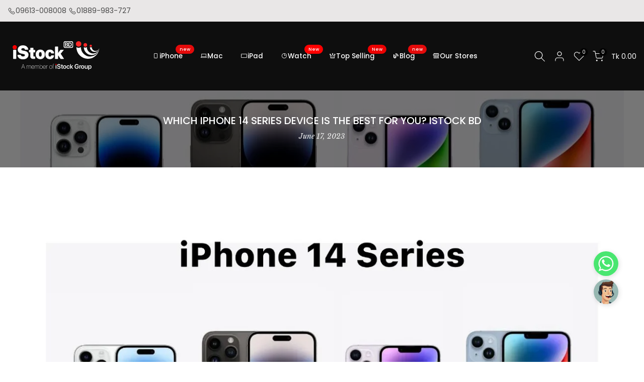

--- FILE ---
content_type: text/css
request_url: https://istockbd.com/cdn/shop/t/42/assets/colors.css?v=109377674804189622431757568748
body_size: 70
content:
/*! Code css #1617591172f5409ed2 */.bg_color_space-gray{background-color:#b2b5b8}.bg_color_midnight{background-color:#42484e}.bg_color_starlight{background-color:#fbf7f4}.bg_color_sierra-blue{background-color:#94beed}.bg_color_graphite{background-color:#585753;background:-webkit-linear-gradient(#585753 50%,#585753 50%);background:-o-linear-gradient(#585753 50%,#585753 50%);background:-moz-linear-gradient(#585753 50%,#585753 50%);background:linear-gradient(#585753 50% 50%)}.bg_color_sky-blue{background-color:#87ceeb;background:-webkit-linear-gradient(#87ceeb 50%,#87ceeb 50%);background:-o-linear-gradient(#87ceeb 50%,#87ceeb 50%);background:-moz-linear-gradient(#87ceeb 50%,#87ceeb 50%);background:linear-gradient(#87ceeb 50% 50%)}.bg_color_rose-gold{background-color:#b76e79;background:-webkit-linear-gradient(#b76e79 50%,#b76e79 50%);background:-o-linear-gradient(#b76e79 50%,#b76e79 50%);background:-moz-linear-gradient(#b76e79 50%,#b76e79 50%);background:linear-gradient(#b76e79 50% 50%)}.bg_color_anthracite-black{background-color:#212121;background:-webkit-linear-gradient(#212121 50%,#4f4f4f 50%);background:-o-linear-gradient(#212121 50%,#4f4f4f 50%);background:-moz-linear-gradient(#212121 50%,#4f4f4f 50%);background:linear-gradient(#212121 50%,#4f4f4f 50%)}.bg_color_clover{background-color:#556953}.bg_color_abyss-blue{background-color:#3f4b5b}.bg_color_white-cream{background-color:#fff;background:-webkit-linear-gradient(#ffffff 50%,#000000 50%);background:-o-linear-gradient(#ffffff 50%,#000000 50%);background:-moz-linear-gradient(#ffffff 50%,#000000 50%);background:linear-gradient(#fff 50%,#000 50%)}.bg_color_pink-clay{background-color:#fcc6de;background:-webkit-linear-gradient(#fcc6de 50%,#aa8a6c 50%);background:-o-linear-gradient(#fcc6de 50%,#aa8a6c 50%);background:-moz-linear-gradient(#fcc6de 50%,#aa8a6c 50%);background:linear-gradient(#fcc6de 50%,#aa8a6c 50%)}.bg_color_pacific-blue{background-color:#003f4e;background:-webkit-linear-gradient(#003f4e 50%,#003f4e 50%);background:-o-linear-gradient(#003f4e 50%,#003f4e 50%);background:-moz-linear-gradient(#003f4e 50%,#003f4e 50%);background:linear-gradient(#003f4e 50% 50%)}.bg_color_productred{background-color:#fc3737;background:-webkit-linear-gradient(#fc3737 50%,#e62424 50%);background:-o-linear-gradient(#fc3737 50%,#e62424 50%);background:-moz-linear-gradient(#fc3737 50%,#e62424 50%);background:linear-gradient(#fc3737 50%,#e62424 50%)}.bg_color_sandstone{background-color:#e1c0a7}.bg_color_alpine-green{background-color:#496a4d}.bg_color_neon-blue-neon-red{background-color:#ee5f53;background:-webkit-linear-gradient(#ee5f53 50%,#42bade 50%);background:-o-linear-gradient(#ee5f53 50%,#42bade 50%);background:-moz-linear-gradient(#ee5f53 50%,#42bade 50%);background:linear-gradient(#ee5f53 50%,#42bade 50%)}.bg_color_pre-order.lazyloadt4sed{background-image:url(/cdn/shop/files/images_100x100_crop_center.jpg?v=1655552645)}.bg_color_deep-purple{background-color:#6c526e}.bg_color_space-black{background-color:#353535}.bg_color_blue-gray{background-color:#868686;background:-webkit-linear-gradient(#868686 50%,#9aafbf 50%);background:-o-linear-gradient(#868686 50%,#9aafbf 50%);background:-moz-linear-gradient(#868686 50%,#9aafbf 50%);background:linear-gradient(#868686 50%,#9aafbf 50%)}.bg_color_black-gray{background-color:#000;background:-webkit-linear-gradient(#000000 50%,#787373 50%);background:-o-linear-gradient(#000000 50%,#787373 50%);background:-moz-linear-gradient(#000000 50%,#787373 50%);background:linear-gradient(#000 50%,#787373 50%)}.bg_color_yellow-beige{background-color:#dad9c7;background:-webkit-linear-gradient(#dad9c7 50%,#d0d62b 50%);background:-o-linear-gradient(#dad9c7 50%,#d0d62b 50%);background:-moz-linear-gradient(#dad9c7 50%,#d0d62b 50%);background:linear-gradient(#dad9c7 50%,#d0d62b 50%)}.bg_color_blue-titanium{background-color:#545c69}.bg_color_natural-titanium{background-color:#bbb5a9}.bg_color_white-titanium{background-color:#f3f2ed}.bg_color_black-titanium{background-color:#505153}.bg_color_green-gray{background-color:#686870;background:-webkit-linear-gradient(#686870 50%,#cad6b8 50%);background:-o-linear-gradient(#686870 50%,#cad6b8 50%);background:-moz-linear-gradient(#686870 50%,#cad6b8 50%);background:linear-gradient(#686870 50%,#cad6b8 50%)}.bg_color_blue-black{background-color:#556187;background:-webkit-linear-gradient(#556187 50%,#5c5757 50%);background:-o-linear-gradient(#556187 50%,#5c5757 50%);background:-moz-linear-gradient(#556187 50%,#5c5757 50%);background:linear-gradient(#556187 50%,#5c5757 50%)}.bg_color_orange-beige{background-color:#f77e42;background:-webkit-linear-gradient(#f77e42 50%,#5a6877 50%);background:-o-linear-gradient(#f77e42 50%,#5a6877 50%);background:-moz-linear-gradient(#f77e42 50%,#5a6877 50%);background:linear-gradient(#f77e42 50%,#5a6877 50%)}.bg_color_ultramarine{background-color:#a1b2f7}.bg_color_desert-titanium{background-color:#c1a692}.bg_color_cosmic-orange{background-color:#f17a31}.bg_color_sage{background-color:#b9c698}.bg_color_mist-blue{background-color:#a4badd}.bg_color_light-gold{background-color:#faf3e5}.bg_color_cloud-white{background-color:#fcfcfc}.bg_color_natural{background-color:#d1c7bc}.bg_color_space-grey{background-color:#757175}.bg_color_jet-black{background-color:#3f3e33}
/*# sourceMappingURL=/cdn/shop/t/42/assets/colors.css.map?v=109377674804189622431757568748 */


--- FILE ---
content_type: image/svg+xml
request_url: https://cdn.shopify.com/s/files/1/0471/6039/3896/files/Asset_1new_2023.svg?v=1701609567
body_size: 3312
content:
<svg xmlns="http://www.w3.org/2000/svg" viewBox="0 0 224.49 72.69"><defs><style>.cls-1{isolation:isolate;}.cls-2,.cls-5{fill:#fff;}.cls-3{fill:#ff2727;}.cls-4,.cls-6{fill:red;}.cls-4{mix-blend-mode:hard-light;}.cls-5{stroke:#fff;stroke-miterlimit:10;}</style></defs><g class="cls-1"><g id="Layer_2" data-name="Layer 2"><g id="Layer_1-2" data-name="Layer 1"><path class="cls-2" d="M224.48,14.78a29.82,29.82,0,0,1-59.64.38,10.62,10.62,0,0,0,11.56,0,24,24,0,0,0,48.08-.38Z"/><path class="cls-3" d="M163.63,6.91c.16,9.18,13.81,9.18,14,0C177.44-2.27,163.79-2.27,163.63,6.91Z"/><path class="cls-2" d="M224.49,14.78a20.2,20.2,0,0,1-40.4.26,7.17,7.17,0,0,0,7.82,0,16.29,16.29,0,0,0,32.58-.26Z"/><path class="cls-3" d="M183.27,9.45c.1,6.22,9.35,6.21,9.46,0C192.62,3.23,183.37,3.23,183.27,9.45Z"/><path class="cls-2" d="M224.49,14.78a12.4,12.4,0,0,1-24.8.16,4.41,4.41,0,0,0,4.8,0,10,10,0,0,0,20-.16Z"/><path class="cls-3" d="M199.19,11.51c.06,3.81,5.74,3.81,5.81,0A2.91,2.91,0,0,0,199.19,11.51Z"/><path class="cls-2" d="M135.47,13.56V3.47h4.41c2,0,3.13,1,3.13,2.52a2.17,2.17,0,0,1-1.82,2.15v.13a2.39,2.39,0,0,1,2.3,2.4c0,1.77-1.33,2.89-3.49,2.89Zm2.11-5.91h1.59c1.14,0,1.76-.47,1.76-1.28s-.58-1.28-1.58-1.28h-1.77Zm1.88,4.3c1.22,0,1.88-.51,1.88-1.46s-.68-1.41-1.92-1.41h-1.84V12Z"/><path class="cls-2" d="M148.13,3.47c3,0,4.74,1.82,4.74,5s-1.72,5.12-4.74,5.12h-4V3.47Zm-1.86,8.29h1.53c1.86,0,2.91-1.14,2.91-3.28s-1.08-3.21-2.91-3.21h-1.53Z"/><path class="cls-4" d="M0,15.44c.12,7.22,10.86,7.21,11,0C10.86,8.22.12,8.22,0,15.44Z"/><path class="cls-5" d="M2,22.31V44.57H9V22.31Z"/><path class="cls-5" d="M21.11,35.25c.21,2.38,2.59,3.9,6,3.9,3.11,0,5.24-1.5,5.24-3.65,0-1.82-1.43-2.79-5.17-3.54L22.9,31.1c-6-1.13-9.07-4.4-9.07-9.55,0-6.4,5.13-10.59,13-10.59,7.67,0,13,4.15,13.11,10.21H32.27c-.18-2.32-2.38-3.93-5.31-3.93s-4.85,1.39-4.85,3.56c0,1.79,1.45,2.84,4.9,3.52l4.22.81c6.46,1.25,9.36,4.18,9.36,9.37,0,6.83-5.21,11-13.79,11-8.27,0-13.49-3.91-13.63-10.21Z"/><path class="cls-5" d="M53.39,17.21v5.4h4.48v5.26H53.39v9c0,1.68.86,2.5,2.7,2.5a13.61,13.61,0,0,0,1.78-.1v5a18.08,18.08,0,0,1-3.38.28c-5.86,0-8.16-1.78-8.16-6.14V27.87H42.91V22.61h3.42v-5.4Z"/><path class="cls-5" d="M60.29,33.43c0-7.2,4.34-11.64,11.34-11.64S83,26.19,83,33.43s-4.2,11.66-11.34,11.66S60.29,40.75,60.29,33.43Zm15.42,0c0-3.88-1.52-6.24-4.08-6.24s-4.08,2.36-4.08,6.24,1.48,6.26,4.08,6.26S75.71,37.39,75.71,33.43Z"/><path class="cls-5" d="M100.22,30.55a3.51,3.51,0,0,0-3.74-3.32c-2.76,0-4.16,2.06-4.16,6.18s1.42,6.24,4.16,6.24a3.42,3.42,0,0,0,3.74-3.16h6.5c-.42,5.32-4.2,8.6-10.24,8.6-7.34,0-11.26-4.08-11.26-11.68s3.92-11.62,11.26-11.62c6.14,0,9.8,3.3,10.24,8.76Z"/><path class="cls-5" d="M123.87,22.31h7.92l-7.94,9.56,8.48,12.7h-8.24l-5.56-8.52-1.36,1.54v7h-7V14h7V30.63h.38Z"/><path class="cls-2" d="M152,0H136.3a4.43,4.43,0,0,0-4.43,4.43V12.6A4.43,4.43,0,0,0,136.3,17H152a4.43,4.43,0,0,0,4.44-4.43V4.43A4.43,4.43,0,0,0,152,0Zm2.61,12.21a2.94,2.94,0,0,1-2.93,2.94H136.63a2.94,2.94,0,0,1-2.93-2.94V4.82a2.93,2.93,0,0,1,2.93-2.93h15.06a2.93,2.93,0,0,1,2.93,2.93Z"/><path class="cls-2" d="M27,58.31h.48v.81h-.18L23.25,69.88h-.67Zm-2.42,7.15h5.46l.2.55H24.38Zm2.74-6.34v-.81h.31l4.42,11.57h-.67Z"/><path class="cls-2" d="M36.5,61.54h.62v1.73h0A2.62,2.62,0,0,1,38,61.94a2.44,2.44,0,0,1,1.61-.53,2.66,2.66,0,0,1,1.18.26,2.47,2.47,0,0,1,.86.71,2.92,2.92,0,0,1,.47,1h0a2.94,2.94,0,0,1,.52-1,2.53,2.53,0,0,1,.89-.72,2.71,2.71,0,0,1,1.23-.27,2.78,2.78,0,0,1,1.41.35,2.31,2.31,0,0,1,.94,1,3.19,3.19,0,0,1,.33,1.5v5.63h-.62V64.39a2.93,2.93,0,0,0-.26-1.3,2,2,0,0,0-.75-.83A2.32,2.32,0,0,0,44.65,62a2.25,2.25,0,0,0-1.24.35,2.27,2.27,0,0,0-.82,1,3.16,3.16,0,0,0-.29,1.42v5.18h-.62V64.37a2.78,2.78,0,0,0-.28-1.26,2.21,2.21,0,0,0-3.14-.78,2.42,2.42,0,0,0-.83,1,3.57,3.57,0,0,0-.31,1.55v5H36.5Z"/><path class="cls-2" d="M50.6,69.5A3.42,3.42,0,0,1,49.3,68a5.42,5.42,0,0,1-.46-2.3h0a5.27,5.27,0,0,1,.46-2.3,3.53,3.53,0,0,1,1.28-1.49,3.73,3.73,0,0,1,3.78,0,3.54,3.54,0,0,1,1.27,1.43,4.93,4.93,0,0,1,.45,2.18v.29H49.15v-.52h6.64l-.32.43v-.21a4.39,4.39,0,0,0-.38-1.89A3,3,0,0,0,54,62.39,2.9,2.9,0,0,0,52.47,62a2.82,2.82,0,0,0-1.56.44,2.88,2.88,0,0,0-1.06,1.22,4.25,4.25,0,0,0-.39,1.89v.21a4.82,4.82,0,0,0,.39,2A2.87,2.87,0,0,0,50.94,69a3,3,0,0,0,1.63.44,3.41,3.41,0,0,0,1.29-.23,2.46,2.46,0,0,0,.94-.66,2.43,2.43,0,0,0,.53-1l0-.06H56v.07a3.32,3.32,0,0,1-.42,1,2.85,2.85,0,0,1-.74.77,3.35,3.35,0,0,1-1,.5,4.4,4.4,0,0,1-1.23.17A3.62,3.62,0,0,1,50.6,69.5Z"/><path class="cls-2" d="M57.5,61.54h.62v1.73h0A2.68,2.68,0,0,1,59,61.94a2.46,2.46,0,0,1,1.61-.53,2.6,2.6,0,0,1,1.18.26,2.3,2.3,0,0,1,.86.71,2.59,2.59,0,0,1,.47,1h0a3.11,3.11,0,0,1,.51-1,2.62,2.62,0,0,1,.89-.72,2.73,2.73,0,0,1,1.24-.27,2.78,2.78,0,0,1,1.41.35,2.34,2.34,0,0,1,.93,1,3.08,3.08,0,0,1,.34,1.5v5.63h-.62V64.39a2.93,2.93,0,0,0-.27-1.3,1.84,1.84,0,0,0-.75-.83A2.31,2.31,0,0,0,65.65,62a2.25,2.25,0,0,0-1.24.35,2.29,2.29,0,0,0-.83,1,3.3,3.3,0,0,0-.29,1.42v5.18h-.62V64.37a2.66,2.66,0,0,0-.28-1.26A2.06,2.06,0,0,0,60.48,62a2.11,2.11,0,0,0-1.22.36,2.37,2.37,0,0,0-.84,1,3.73,3.73,0,0,0-.3,1.55v5H57.5Z"/><path class="cls-2" d="M72.72,69.73a3.13,3.13,0,0,1-1.08-.83A3.35,3.35,0,0,1,71,67.65h0v2.23h-.62V58.31H71v5.44h0a3.35,3.35,0,0,1,.65-1.24,3.1,3.1,0,0,1,1.08-.82,3.31,3.31,0,0,1,1.38-.29,3.15,3.15,0,0,1,1.82.54,3.69,3.69,0,0,1,1.24,1.5,5.32,5.32,0,0,1,.45,2.25h0A5.3,5.3,0,0,1,77.14,68a3.67,3.67,0,0,1-1.23,1.52,3.18,3.18,0,0,1-1.83.54A3.22,3.22,0,0,1,72.72,69.73ZM75.54,69a3.09,3.09,0,0,0,1-1.32,4.81,4.81,0,0,0,.37-2h0a4.76,4.76,0,0,0-.37-2,3,3,0,0,0-1-1.3,2.8,2.8,0,0,0-3.12,0,3.09,3.09,0,0,0-1.08,1.32,4.44,4.44,0,0,0-.4,1.95h0a4.57,4.57,0,0,0,.39,1.94A3.15,3.15,0,0,0,72.4,69a2.83,2.83,0,0,0,3.14,0Z"/><path class="cls-2" d="M80.35,69.5A3.47,3.47,0,0,1,79.06,68a5.27,5.27,0,0,1-.46-2.3h0a5.42,5.42,0,0,1,.45-2.3,3.36,3.36,0,0,1,3.17-2,3.48,3.48,0,0,1,1.9.51,3.44,3.44,0,0,1,1.26,1.43,4.93,4.93,0,0,1,.45,2.18v.29H78.9v-.52h6.65l-.33.43v-.21a4.25,4.25,0,0,0-.38-1.89,2.84,2.84,0,0,0-1.06-1.23A2.9,2.9,0,0,0,82.22,62a2.87,2.87,0,0,0-1.56.44,3,3,0,0,0-1.06,1.22,4.25,4.25,0,0,0-.38,1.89v.21a4.83,4.83,0,0,0,.38,2A2.89,2.89,0,0,0,80.7,69a3,3,0,0,0,1.63.44,3.45,3.45,0,0,0,1.29-.23,2.42,2.42,0,0,0,.93-.66,2.57,2.57,0,0,0,.54-1v-.06h.63l0,.07a2.89,2.89,0,0,1-.42,1,2.82,2.82,0,0,1-.73.77,3.41,3.41,0,0,1-1,.5,4.4,4.4,0,0,1-1.23.17A3.64,3.64,0,0,1,80.35,69.5Z"/><path class="cls-2" d="M87.25,61.54h.62v1.61h0a2.5,2.5,0,0,1,.8-1.29,2.26,2.26,0,0,1,1.84-.41,1.9,1.9,0,0,1,.32.09v.62a1.11,1.11,0,0,0-.34-.12A2,2,0,0,0,90,62a1.89,1.89,0,0,0-1.13.34,2.08,2.08,0,0,0-.74,1,3.65,3.65,0,0,0-.26,1.41v5.19h-.62Z"/><path class="cls-2" d="M96.72,69.49A3.53,3.53,0,0,1,95.41,68,5.26,5.26,0,0,1,95,65.71v0a5.18,5.18,0,0,1,.46-2.28,3.53,3.53,0,0,1,1.31-1.49,3.63,3.63,0,0,1,1.94-.52,3.69,3.69,0,0,1,2,.52,3.51,3.51,0,0,1,1.3,1.49,5,5,0,0,1,.47,2.28v0a5.09,5.09,0,0,1-.47,2.29,3.48,3.48,0,0,1-1.3,1.5,3.69,3.69,0,0,1-2,.52A3.63,3.63,0,0,1,96.72,69.49Zm3.57-.49a2.87,2.87,0,0,0,1.08-1.29,4.73,4.73,0,0,0,.39-2v0a4.68,4.68,0,0,0-.39-2,3,3,0,0,0-1.09-1.29A2.9,2.9,0,0,0,98.66,62a2.83,2.83,0,0,0-1.62.46A2.9,2.9,0,0,0,96,63.7a4.68,4.68,0,0,0-.39,2v0a4.73,4.73,0,0,0,.39,2A2.87,2.87,0,0,0,97,69a3,3,0,0,0,1.62.46A2.88,2.88,0,0,0,100.29,69Z"/><path class="cls-2" d="M104.22,62.08h-1.16v-.54h1.16V60.15a2.47,2.47,0,0,1,.23-1.13,1.41,1.41,0,0,1,.66-.64,2.31,2.31,0,0,1,1-.21l.38,0,.29,0v.53l-.28,0h-.32a1.42,1.42,0,0,0-1,.34,1.47,1.47,0,0,0-.37,1.14v1.35h1.91v.54h-1.9v7.8h-.62Z"/><path class="cls-2" d="M111.23,61.38h2v8.5h-2Z"/><path class="cls-2" d="M117.18,69.68a3.6,3.6,0,0,1-1.57-1.15,3.23,3.23,0,0,1-.65-1.78v-.12h2v.1a1.65,1.65,0,0,0,.44.86,2.22,2.22,0,0,0,.91.55,3.62,3.62,0,0,0,1.28.2,3.72,3.72,0,0,0,1.27-.2,1.78,1.78,0,0,0,.82-.57,1.4,1.4,0,0,0,.29-.87h0a1.23,1.23,0,0,0-.49-1,4.11,4.11,0,0,0-1.6-.62l-1.25-.25a5.22,5.22,0,0,1-2.55-1.16,2.76,2.76,0,0,1-.85-2.1h0a3,3,0,0,1,.56-1.79,3.67,3.67,0,0,1,1.52-1.2,5.51,5.51,0,0,1,2.21-.43,5.41,5.41,0,0,1,2.21.42,3.64,3.64,0,0,1,1.49,1.16,3.25,3.25,0,0,1,.6,1.74v.13h-2l0-.1a1.6,1.6,0,0,0-.37-.86,2,2,0,0,0-.81-.55,3.1,3.1,0,0,0-1.14-.19,3.19,3.19,0,0,0-1.17.19,1.76,1.76,0,0,0-.76.55,1.32,1.32,0,0,0-.27.82h0a1.2,1.2,0,0,0,.49,1,4,4,0,0,0,1.54.6l1.24.25a6.91,6.91,0,0,1,2,.68A2.87,2.87,0,0,1,123.66,65a3,3,0,0,1,.37,1.54h0a3.24,3.24,0,0,1-.54,1.87,3.53,3.53,0,0,1-1.56,1.23,7,7,0,0,1-4.75,0Z"/><path class="cls-2" d="M127.06,69.47a2.41,2.41,0,0,1-.64-1.89V62.92h-1.2V61.38h1.2V59.22h2v2.16H130v1.54h-1.58v4.5a1,1,0,0,0,.28.85,1.19,1.19,0,0,0,.81.24h.27l.22,0V70l-.43,0-.57,0A2.86,2.86,0,0,1,127.06,69.47Z"/><path class="cls-2" d="M132.43,69.52A3.65,3.65,0,0,1,131,68a5.1,5.1,0,0,1-.51-2.36v0a5.06,5.06,0,0,1,.51-2.35,3.67,3.67,0,0,1,1.44-1.53,4.26,4.26,0,0,1,2.15-.53,4.31,4.31,0,0,1,2.17.53,3.7,3.7,0,0,1,1.44,1.52,5,5,0,0,1,.52,2.36v0a5.12,5.12,0,0,1-.51,2.37,3.62,3.62,0,0,1-1.43,1.52,4.73,4.73,0,0,1-4.35,0Zm3.28-1.41a2.11,2.11,0,0,0,.72-1,4.28,4.28,0,0,0,.25-1.52v0a4,4,0,0,0-.26-1.5,2.11,2.11,0,0,0-.72-1,1.89,1.89,0,0,0-1.11-.33,1.82,1.82,0,0,0-1.08.33,2.06,2.06,0,0,0-.73,1,3.77,3.77,0,0,0-.26,1.5v0a3.87,3.87,0,0,0,.26,1.52,2.06,2.06,0,0,0,.73,1,2,2,0,0,0,2.2,0Z"/><path class="cls-2" d="M141.56,69.51A3.62,3.62,0,0,1,140.14,68a5.23,5.23,0,0,1-.5-2.36h0a5.18,5.18,0,0,1,.5-2.34,3.71,3.71,0,0,1,1.43-1.53,4.16,4.16,0,0,1,2.15-.54,4.06,4.06,0,0,1,1.94.43A3.33,3.33,0,0,1,147,62.77a3.27,3.27,0,0,1,.53,1.55v.06H145.6l0-.07a1.9,1.9,0,0,0-.58-1.05,1.75,1.75,0,0,0-1.25-.44,1.87,1.87,0,0,0-1.1.34,2.19,2.19,0,0,0-.72,1,3.8,3.8,0,0,0-.26,1.5h0a4,4,0,0,0,.26,1.51,2.15,2.15,0,0,0,.73.95,1.79,1.79,0,0,0,1.09.34A1.81,1.81,0,0,0,145,68a1.87,1.87,0,0,0,.6-1.07l0-.08h1.88v.06a3.27,3.27,0,0,1-.56,1.59,3.43,3.43,0,0,1-1.29,1.12,4.16,4.16,0,0,1-1.88.41A4.28,4.28,0,0,1,141.56,69.51Z"/><path class="cls-2" d="M148.77,58.31h2V69.88h-2Zm1.7,6.6h.34L154,61.38h2.31l-4,4.31H152l-1.48,1.54Zm.81,1.1,1.28-1.47,3.87,5.34h-2.3Z"/><path class="cls-2" d="M163.51,69.67a4.81,4.81,0,0,1-1.73-1.2,5.34,5.34,0,0,1-1.09-1.91,7.56,7.56,0,0,1-.38-2.51h0a7,7,0,0,1,.66-3.17,4.75,4.75,0,0,1,1.89-2,5.6,5.6,0,0,1,2.88-.72,5.66,5.66,0,0,1,2.41.49,4.53,4.53,0,0,1,1.69,1.32,4.44,4.44,0,0,1,.87,1.91l0,.14h-2.09l0-.09a3,3,0,0,0-1.07-1.46,3.08,3.08,0,0,0-1.8-.52,3.26,3.26,0,0,0-1.79.49,3.13,3.13,0,0,0-1.14,1.42,5.55,5.55,0,0,0-.41,2.23h0a6.15,6.15,0,0,0,.24,1.79,3.77,3.77,0,0,0,.68,1.34,3,3,0,0,0,1.07.84,3.17,3.17,0,0,0,1.41.29,3.42,3.42,0,0,0,1.54-.33A2.55,2.55,0,0,0,168.4,67a2.68,2.68,0,0,0,.4-1.42v-.18h-2.87V63.8h4.89v1.25a6,6,0,0,1-.34,2.1,4.25,4.25,0,0,1-2.58,2.59,6.14,6.14,0,0,1-2.13.34A6,6,0,0,1,163.51,69.67Z"/><path class="cls-2" d="M172.49,61.38h2v1.47h.05a2.24,2.24,0,0,1,.7-1.21,1.87,1.87,0,0,1,1.25-.44,2,2,0,0,1,.35,0l.28.05v1.81a1.13,1.13,0,0,0-.34-.08,2.45,2.45,0,0,0-.48,0,2,2,0,0,0-1,.23,1.55,1.55,0,0,0-.62.67,2.39,2.39,0,0,0-.22,1.08v4.93h-2Z"/><path class="cls-2" d="M178.93,69.52A3.71,3.71,0,0,1,177.5,68a5.1,5.1,0,0,1-.51-2.36v0a4.94,4.94,0,0,1,.52-2.35,3.71,3.71,0,0,1,1.43-1.53,4.69,4.69,0,0,1,4.33,0,3.7,3.7,0,0,1,1.44,1.52,5.1,5.1,0,0,1,.51,2.36v0a5.12,5.12,0,0,1-.51,2.37,3.56,3.56,0,0,1-1.43,1.52,4.73,4.73,0,0,1-4.35,0Zm3.28-1.41a2.11,2.11,0,0,0,.72-1,4.07,4.07,0,0,0,.25-1.52v0a4,4,0,0,0-.25-1.5,2.12,2.12,0,0,0-.73-1,2,2,0,0,0-2.19,0,2.2,2.2,0,0,0-.73,1,4,4,0,0,0-.26,1.5v0a4.06,4.06,0,0,0,.26,1.52,2.2,2.2,0,0,0,.73,1,1.87,1.87,0,0,0,1.11.33A1.83,1.83,0,0,0,182.21,68.11Z"/><path class="cls-2" d="M187.8,69.67a2.54,2.54,0,0,1-1-1.1,3.83,3.83,0,0,1-.34-1.69v-5.5h2v5.1a2.11,2.11,0,0,0,.42,1.4,1.61,1.61,0,0,0,1.29.49,1.92,1.92,0,0,0,.77-.15,1.56,1.56,0,0,0,.6-.42,1.81,1.81,0,0,0,.37-.65,2.53,2.53,0,0,0,.13-.85V61.38h2v8.5h-2V68.55h0a2.83,2.83,0,0,1-.58.79,2.54,2.54,0,0,1-.87.53,3.43,3.43,0,0,1-1.15.18A3.17,3.17,0,0,1,187.8,69.67Z"/><path class="cls-2" d="M195.67,61.38h2v1.47h.05a2.71,2.71,0,0,1,.63-.88,2.66,2.66,0,0,1,.89-.57,3,3,0,0,1,1.11-.2,3.31,3.31,0,0,1,1.87.53,3.47,3.47,0,0,1,1.22,1.53,5.9,5.9,0,0,1,.43,2.37h0a5.8,5.8,0,0,1-.43,2.35,3.53,3.53,0,0,1-1.21,1.53,3.24,3.24,0,0,1-1.85.53,3.14,3.14,0,0,1-1.12-.19,2.73,2.73,0,0,1-.91-.56,2.81,2.81,0,0,1-.63-.85h-.05v4.24h-2ZM200.86,68a2.25,2.25,0,0,0,.72-1,4,4,0,0,0,.25-1.45h0a4,4,0,0,0-.25-1.47,2.08,2.08,0,0,0-.73-.95,1.92,1.92,0,0,0-1.1-.32,1.87,1.87,0,0,0-1.09.33,2.23,2.23,0,0,0-.74,1,3.62,3.62,0,0,0-.27,1.46h0a3.61,3.61,0,0,0,.27,1.45,2.29,2.29,0,0,0,.74,1,2,2,0,0,0,2.2,0Z"/><circle class="cls-6" cx="112.23" cy="59.1" r="1.56"/></g></g></g></svg>